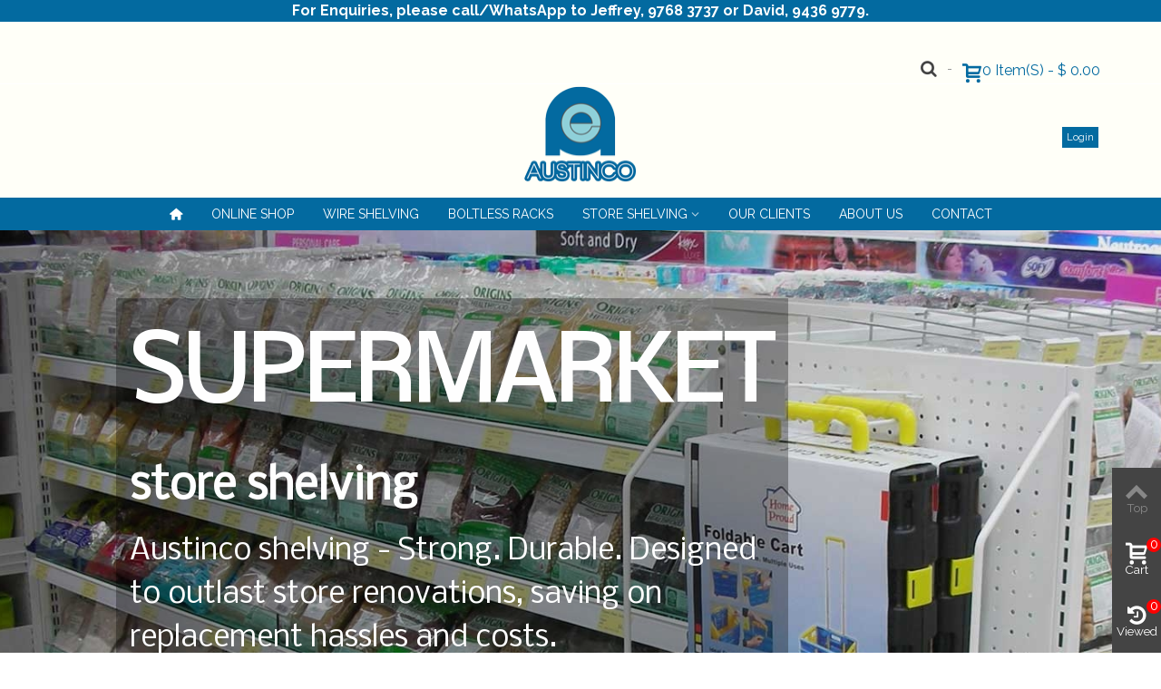

--- FILE ---
content_type: text/html; charset=utf-8
request_url: https://austinco.com.sg/
body_size: 11431
content:
<!DOCTYPE HTML> <!--[if lt IE 7]><html class="no-js lt-ie9 lt-ie8 lt-ie7" lang="en-us"><![endif]--> <!--[if IE 7]><html class="no-js lt-ie9 lt-ie8 ie7" lang="en-us"><![endif]--> <!--[if IE 8]><html class="no-js lt-ie9 ie8" lang="en-us"><![endif]--> <!--[if gt IE 8]><html class="no-js ie9" lang="en-us"><![endif]--><html lang="en-us"><head><meta charset="utf-8" /><title>Singapore Gondola Shelving Supplier, Supermarket Shelf Racks - Austinco Singapore</title><meta name="description" content="Austinco supplies gondola shelving to superstores locally. We also supply shelves racks accessories to pharmacies, convenient stores, retailers, F&amp;B outlets." /><meta name="robots" content="index,follow" /><meta name="viewport" content="width=device-width, minimum-scale=0.25, maximum-scale=1.6, initial-scale=1.0" /><meta name="apple-mobile-web-app-capable" content="yes" /><link rel="icon" type="image/vnd.microsoft.icon" href="/img/favicon.ico?1597723013" /><link rel="shortcut icon" type="image/x-icon" href="/img/favicon.ico?1597723013" /><link rel="apple-touch-icon" sizes="57x57" href="/modules/stthemeeditor/img/1/touch-icon-iphone-57.png" /><link rel="apple-touch-icon" sizes="72x72" href="/modules/stthemeeditor/img/1/touch-icon-iphone-72.png" /><link rel="apple-touch-icon" sizes="114x114" href="/modules/stthemeeditor/img/1/touch-icon-iphone-114.png" /><link rel="apple-touch-icon" sizes="144x144" href="/modules/stthemeeditor/img/1/touch-icon-iphone-144.png" /><link rel="stylesheet" href="/themes/austinco/css/global.css" type="text/css" media="all" /><link rel="stylesheet" href="/themes/austinco/css/autoload/highdpi.css" type="text/css" media="all" /><link rel="stylesheet" href="/themes/austinco/css/autoload/responsive-tables.css" type="text/css" media="all" /><link rel="stylesheet" href="/themes/austinco/css/autoload/uniform.default.css" type="text/css" media="all" /><link rel="stylesheet" href="/js/jquery/plugins/fancybox/jquery.fancybox.css" type="text/css" media="all" /><link rel="stylesheet" href="https://fonts.googleapis.com/css?family=Raleway:400" type="text/css" media="all" /><link rel="stylesheet" href="https://fonts.googleapis.com/css?family=Raleway:700" type="text/css" media="all" /><link rel="stylesheet" href="/themes/austinco/css/responsive.css" type="text/css" media="all" /><link rel="stylesheet" href="/themes/austinco/css/responsive-md.css" type="text/css" media="all" /><link rel="stylesheet" href="/themes/austinco/css/responsive-lg.css" type="text/css" media="all" /><link rel="stylesheet" href="/themes/austinco/css/responsive-lg-max.css" type="text/css" media="all" /><link rel="stylesheet" href="/modules/stthemeeditor/views/css/animate.min.css" type="text/css" media="all" /><link rel="stylesheet" href="/themes/austinco/css/product_list.css" type="text/css" media="all" /><link rel="stylesheet" href="/js/jquery/ui/themes/base/jquery.ui.core.css" type="text/css" media="all" /><link rel="stylesheet" href="/js/jquery/ui/themes/base/jquery.ui.slider.css" type="text/css" media="all" /><link rel="stylesheet" href="/js/jquery/ui/themes/base/jquery.ui.theme.css" type="text/css" media="all" /><link rel="stylesheet" href="/themes/austinco/css/modules/blockcategories/blockcategories.css" type="text/css" media="all" /><link rel="stylesheet" href="/modules/paypal/views/css/paypal.css" type="text/css" media="all" /><link rel="stylesheet" href="/themes/austinco/css/modules/stmegamenu/views/css/stmegamenu.css" type="text/css" media="all" /><link rel="stylesheet" href="/themes/austinco/css/modules/blocksearch_mod/views/css/blocksearch.css" type="text/css" media="all" /><link rel="stylesheet" href="/js/jquery/plugins/autocomplete/jquery.autocomplete.css" type="text/css" media="all" /><link rel="stylesheet" href="/themes/austinco/css/modules/stiosslider/views/css/stiosslider.css" type="text/css" media="all" /><link rel="stylesheet" href="/modules/stiosslider/views/css/custom.css" type="text/css" media="all" /><link rel="stylesheet" href="https://fonts.googleapis.com/css?family=Nobile:regular" type="text/css" media="all" /><link rel="stylesheet" href="https://fonts.googleapis.com/css?family=Raleway:500" type="text/css" media="all" /><link rel="stylesheet" href="https://fonts.googleapis.com/css?family=Raleway:regular" type="text/css" media="all" /><link rel="stylesheet" href="/themes/austinco/css/modules/blockcart_mod/blockcart.css" type="text/css" media="all" /><link rel="stylesheet" href="/modules/sthoverimage/views/css/style.css" type="text/css" media="all" /><link rel="stylesheet" href="/modules/slidecaptcha/views/css/QapTcha.jquery16.css" type="text/css" media="all" /><link rel="stylesheet" href="/modules/recaptchapro/views/css/front.css" type="text/css" media="all" /><link href="https://austinco.com.sg/modules/stthemeeditor/views/css/customer-s1.css" rel="stylesheet" type="text/css" media="all" /> <style type="text/css">#easycontent_container_1 .style_content, #easycontent_container_1 .style_content a{color:#444444;} #easycontent_container_1 .icon_line:after, #easycontent_container_1 .icon_line:before{background-color:#444444;} #easycontent_container_1 .line{border-color:#444444;}#easycontent_3 .style_content, #easycontent_3 .style_content a{color:#444444;} #easycontent_3 .icon_line:after, #easycontent_3 .icon_line:before{background-color:#444444;} #easycontent_3 .line{border-color:#444444;}#easycontent_4 .style_content, #easycontent_4 .style_content a{color:#444444;} #easycontent_4 .icon_line:after, #easycontent_4 .icon_line:before{background-color:#444444;} #easycontent_4 .line{border-color:#444444;}#easycontent_5 .style_content, #easycontent_5 .style_content a{color:#036aa0;} #easycontent_5 .icon_line:after, #easycontent_5 .icon_line:before{background-color:#036aa0;} #easycontent_5 .line{border-color:#036aa0;}#easycontent_8 .style_content, #easycontent_8 .style_content a{color:#036aa0;} #easycontent_8 .icon_line:after, #easycontent_8 .icon_line:before{background-color:#036aa0;} #easycontent_8 .line{border-color:#036aa0;}#easycontent_9 .style_content, #easycontent_9 .style_content a{color:#036aa0;} #easycontent_9 .icon_line:after, #easycontent_9 .icon_line:before{background-color:#036aa0;} #easycontent_9 .line{border-color:#036aa0;}#easycontent_11 {background-color:#036aa0;}#easycontent_11 .style_content, #easycontent_11 .style_content a{color:#ffffff;} #easycontent_11 .icon_line:after, #easycontent_11 .icon_line:before{background-color:#ffffff;} #easycontent_11 .line{border-color:#ffffff;}#easycontent_12 .style_content, #easycontent_12 .style_content a{color:#036aa0;} #easycontent_12 .icon_line:after, #easycontent_12 .icon_line:before{background-color:#036aa0;} #easycontent_12 .line{border-color:#036aa0;}</style><style type="text/css">.new-products_block_center_container .products_slider .owl-theme.owl-navigation-tr .owl-controls .owl-buttons div.disabled,.new-products_block_center_container .products_slider .owl-theme.owl-navigation-tr .owl-controls .owl-buttons div.disabled:hover{background-color:transplanted;}</style><style type="text/css">.featured_products_sldier_block_center_container .products_slider .owl-theme.owl-navigation-tr .owl-controls .owl-buttons div.disabled,.featured_products_sldier_block_center_container .products_slider .owl-theme.owl-navigation-tr .owl-controls .owl-buttons div.disabled:hover{background-color:transplanted;}</style><style type="text/css">.parallax_text_con_1 .style_content, .parallax_text_con_1 .style_content a{color:#ffffff;} .parallax_text_con_1 .icon_line:after, .parallax_text_con_1 .icon_line:before{background-color:#ffffff;} .parallax_text_con_1 .line, .parallax_text_con_1 .btn{border-color:#ffffff;}.parallax_text_con_2 .style_content, .parallax_text_con_2 .style_content a{color:#ffffff;} .parallax_text_con_2 .icon_line:after, .parallax_text_con_2 .icon_line:before{background-color:#ffffff;} .parallax_text_con_2 .line, .parallax_text_con_2 .btn{border-color:#ffffff;}#parallax_box_1{background-color:#036aa0;}#parallax_box_1 .parallax_heading{color:#ffffff;}#owl-parallax-1.owl-theme .owl-controls .owl-page.active span{background-color:#ffffff;}#parallax_box_1{padding-top:60px;}#parallax_box_1{padding-bottom:60px;}</style><style type="text/css">.st_owl_carousel_block_1 .style_content, .st_owl_carousel_block_1 .style_content a{color:#ffffff;} .st_owl_carousel_block_1 .icon_line:after, .st_owl_carousel_block_1 .icon_line:before{background-color:#ffffff;} .st_owl_carousel_block_1 .line, .st_owl_carousel_block_1 .btn{border-color:#ffffff;}.st_owl_carousel_block_2 .style_content, .st_owl_carousel_block_2 .style_content a{color:#ffffff;} .st_owl_carousel_block_2 .icon_line:after, .st_owl_carousel_block_2 .icon_line:before{background-color:#ffffff;} .st_owl_carousel_block_2 .line, .st_owl_carousel_block_2 .btn{border-color:#ffffff;}</style><style type="text/css">.featured_categories_slider_container .products_slider .owl-theme.owl-navigation-tr .owl-controls .owl-buttons div.disabled,.featured_categories_slider_container .products_slider .owl-theme.owl-navigation-tr .owl-controls .owl-buttons div.disabled:hover{background-color:transplanted;}</style><style type="text/css">.brands_slider_container .products_slider .owl-theme.owl-navigation-tr .owl-controls .owl-buttons div.disabled,.brands_slider_container .products_slider .owl-theme.owl-navigation-tr .owl-controls .owl-buttons div.disabled:hover{background-color:transplanted;}</style><meta property="og:site_name" content="Austinco Singapore" /><meta property="og:url" content="http://austinco.com.sg/" /><meta property="og:type" content="website" /><meta property="og:title" content="Singapore Gondola Shelving Supplier, Supermarket Shelf Racks - Austinco Singapore" /><meta property="og:description" content="Austinco supplies gondola shelving to superstores locally. We also supply shelves racks accessories to pharmacies, convenient stores, retailers, F&amp;B outlets." /><meta property="og:image" content="https://austinco.com.sg/img/austinco-logo-1485938378.jpg" /><style type="text/css">#st_news_letter_1 .st_news_letter_form_inner{width:258px;}#st_news_letter_1 .st_news_letter_input{height:35px;}#st_news_letter_1 .st_news_letter_submit{height:35px;line-height:31px;}</style>     </head><body id="index" class="index hide-left-column hide-right-column lang_en slide_lr_column "> <!--[if lt IE 9]><p class="alert alert-warning">Please upgrade to Internet Explorer version 9 or download Firefox, Opera, Safari or Chrome.</p> <![endif]--><div id="st-container" class="st-container st-effect-0"><div class="st-pusher"><div class="st-content"><div class="st-content-inner"><div id="body_wrapper"><div class="header-container "> <header id="header"><div class="banner"> <aside id="easycontent_11" class="easycontent_11 block easycontent section"><div class="style_content text-center block_content"><p class="top-most-text"><strong>For Enquiries, please call/WhatsApp to Jeffrey, 9768 3737 or David, 9436 9779.<br /></strong></p></div> </aside></div><div id="top_bar" class="nav horizontal-s" ><div class="wide_container"><div class="container"><div class="row"> <nav id="nav_left" class="clearfix"></nav> <nav id="nav_right" class="clearfix"><div class="shopping_cart shopping_cart_mod top_bar_item shopping_cart_style_3 "> <a href="https://austinco.com.sg/order" id="shopping_cart" title="View my shopping cart" rel="nofollow" class="header_item"><div class="ajax_cart_bag "> <span class="ajax_cart_quantity amount_circle ">0</span> <span class="ajax_cart_bg_handle"></span> <i class="icon-glyph icon_btn"></i></div> <span class="cart_text">Shopping cart</span> <span class="ajax_cart_quantity">0</span> <span class="ajax_cart_product_txt">item(s)</span> <span class="ajax_cart_split">-</span> <span class="ajax_cart_total"> $ 0.00 </span> </a><div id="cart_block" class="cart_block exclusive"><div class="block_content"><div class="cart_block_list"><p class="cart_block_no_products alert alert-warning"> No products</p><div class="cart-prices unvisible"><div class="cart-prices-line first-line"> <span class="price cart_block_shipping_cost ajax_cart_shipping_cost unvisible"> To be determined </span> <span class="unvisible"> Shipping </span></div><div class="cart-prices-line last-line"> <span class="price cart_block_total ajax_block_cart_total">$ 0.00</span> <span>Total</span></div><p> Prices are tax excluded</p></div><p class="cart-buttons unvisible "> <a id="button_order_cart" class="btn btn-default" href="https://austinco.com.sg/order" title="Check out" rel="nofollow">Check out</a></p></div></div></div></div><div id="search_block_nav" class="top_bar_item dropdown_wrap"><div class="dropdown_tri header_item"> <i class="icon-search-1 icon-small"></i></div><div class="dropdown_list"><div id="search_block_top" class="top_bar_item clearfix"><form id="searchbox" method="get" action="https://austinco.com.sg/search" > <input type="hidden" name="controller" value="search" /> <input type="hidden" name="orderby" value="position" /> <input type="hidden" name="orderway" value="desc" /> <input class="search_query form-control" type="text" id="search_query_top" name="search_query" placeholder="Search here" value="" /> <button type="submit" name="submit_search" class="button-search"> <i class="icon-search-1 icon-large"></i> </button><div class="hidden more_prod_string">More products »</div></form>  </div></div></div></nav></div></div></div></div> <section id="mobile_bar" class="animated fast"><div class="container"><div id="mobile_bar_container" class=" mobile_bar_center_layout"><div id="mobile_bar_left"><div id="mobile_bar_left_inner"><a id="mobile_bar_menu_tri" class="mobile_bar_tri " href="javascript:;" rel="nofollow"> <i class="icon-menu icon_btn icon-1x"></i> <span class="mobile_bar_tri_text">Menu</span> </a></div></div><div id="mobile_bar_center"> <a id="mobile_header_logo" href="https://austinco.com.sg/" title="Austinco Singapore"> <img class="logo replace-2x" src="https://austinco.com.sg/img/austinco-logo-1485938378.jpg" alt="Austinco Singapore" width="125" height="111"/> </a></div><div id="mobile_bar_right"><div id="mobile_bar_right_inner"><a id="mobile_bar_cart_tri" href="javascript:;" rel="nofollow" title="Cart" class=" shopping_cart_style_2 "><div class="ajax_cart_bag"> <span class="ajax_cart_quantity amount_circle ">0</span> <span class="ajax_cart_bg_handle"></span> <i class="icon-glyph icon_btn"></i></div> <span class="mobile_bar_tri_text">Cart</span> </a></div></div></div></div> </section><div id="header_primary" class="animated fast"><div class="wide_container"><div class="container"><div id="header_primary_row" class="row"><div id="header_left" class="col-sm-12 col-md-4 clearfix"></div><div id="header_center" class="col-sm-12 col-md-4"> <a id="logo_center" href="https://austinco.com.sg/" title="Austinco Singapore"> <img class="logo replace-2x" src="https://austinco.com.sg/img/austinco-logo-1485938378.jpg" alt="Austinco Singapore" width="125" height="111"/> </a></div><div id="header_right" class="col-sm-12 col-md-4"><div id="header_top" class="row"><div id="header_top_right" class="col-sm-12 col-md-12 clearfix"> <a class="login top_bar_item" href="https://austinco.com.sg/my-account" rel="nofollow" title="Log in to your customer account"> <span class="header_item">Login</span> </a></div></div></div></div></div></div></div> <section id="top_extra" class="main_menu_has_widgets_0"><div id="st_mega_menu_container" class="animated fast"><div class="container"><div class="container_inner clearfix"> <nav id="st_mega_menu_wrap" role="navigation"><ul class="st_mega_menu clearfix mu_level_0"><li id="st_menu_1" class="ml_level_0 m_alignment_0"> <a id="st_ma_1" href="https://austinco.com.sg/" class="ma_level_0 ma_icon" title=""><i class="icon-home"></i></a></li><li id="st_menu_7" class="ml_level_0 m_alignment_1"> <a id="st_ma_7" href="https://austinco.com.sg/5-racks-shelving" class="ma_level_0" title="Racks &amp; Shelving">Online Shop</a></li><li id="st_menu_14" class="ml_level_0 m_alignment_0"> <a id="st_ma_14" href="https://austinco.com.sg/3-wire-shelving" class="ma_level_0" title="Wire Shelving">Wire Shelving</a></li><li id="st_menu_15" class="ml_level_0 m_alignment_0"> <a id="st_ma_15" href="https://austinco.com.sg/4-boltless-racks" class="ma_level_0" title="Boltless Racks">Boltless Racks</a></li><li id="st_menu_6" class="ml_level_0 m_alignment_1"> <a id="st_ma_6" href="https://austinco.com.sg/pages/6-supermarket-gondola-shelving" class="ma_level_0 is_parent" title="Supermarket Gondola Shelving, Shelf for Superstores">Store Shelving</a><div class="stmenu_sub style_wide col-md-6"><div class="row m_column_row"><div id="st_menu_column_2" class="col-md-9"><div id="st_menu_block_16"><ul class="mu_level_1"><li class="ml_level_1"> <a id="st_ma_16" href="https://austinco.com.sg/pages/6-supermarket-gondola-shelving" title="Supermarket Gondola Shelving, Shelf for Superstores" class="ma_level_1 ma_item ">Supermarket shelving<span class="cate_label">Heavy Duty</span></a></li></ul></div><div id="st_menu_block_17"><ul class="mu_level_1"><li class="ml_level_1"> <a id="st_ma_17" href="https://austinco.com.sg/pages/7-convenience-store-shelving" title="Convenience Store Shelving, Display Shelves for Small Shop" class="ma_level_1 ma_item ">Convenience Store shelving<span class="cate_label">READY STOCK</span></a></li></ul></div><div id="st_menu_block_18"><ul class="mu_level_1"><li class="ml_level_1"> <a id="st_ma_18" href="https://austinco.com.sg/pages/8-pharmacy-store-shelving" title="Pharmacy Store Shelving, Pharmaceuticals Display Shelf" class="ma_level_1 ma_item ">Pharmacy Store shelving</a></li></ul></div><div id="st_menu_block_25"><ul class="mu_level_1"><li class="ml_level_1"> <a id="st_ma_25" href="https://austinco.com.sg/pages/16-wire-shelving-black-chrome-green" title="Wire Shelving - Black Epoxy / Chrome Storage Racks" class="ma_level_1 ma_item ">Wire Shelving</a></li></ul></div><div id="st_menu_block_21"><ul class="mu_level_1"><li class="ml_level_1"> <a id="st_ma_21" href="https://austinco.com.sg/pages/14-illuminated-shelving-gondola-lighting-led-lights" title="Illuminated Shelving - Gondola Lighting, Recessed LED Shelving Lights" class="ma_level_1 ma_item ">Illuminated Shelves</a></li></ul></div><div id="st_menu_block_28"><ul class="mu_level_1"><li class="ml_level_1"> <a id="st_ma_28" href="https://austinco.com.sg/pages/19-wood-grain-metal-store-shelving" title="Wood Grain Metal Store Shelving - Timber Texture Shelf" class="ma_level_1 ma_item ">Wood Grain Metal Shelving</a></li></ul></div><div id="st_menu_block_20"><ul class="mu_level_1"><li class="ml_level_1"> <a id="st_ma_20" href="https://austinco.com.sg/pages/13-display-standees-impulse-shelf" title="Display Standees, Impulse Shelf, Standalone Shelving for Retail Store " class="ma_level_1 ma_item ">Impulse Standee</a></li></ul></div><div id="st_menu_block_24"><ul class="mu_level_1"><li class="ml_level_1"> <a id="st_ma_24" href="https://austinco.com.sg/pages/15-plastic-impulse-display-strips-hanging-hooks" title="Plastic Impulse Display Strips - Impulse Hanging Hooks for Retail Shelves" class="ma_level_1 ma_item ">Impulse Strips</a></li></ul></div><div id="st_menu_block_26"><ul class="mu_level_1"><li class="ml_level_1"> <a id="st_ma_26" href="https://austinco.com.sg/pages/17-cold-storage-shelving" title="Anti Bacteria Wire Shelving - Cold Room, Chiller, Freezer" class="ma_level_1 ma_item ">Cold Room Shelving</a></li></ul></div><div id="st_menu_block_22"><ul class="mu_level_1"><li class="ml_level_1"> <a id="st_ma_22" href="https://austinco.com.sg/pages/12-custom-shelving" title="Customised Store Shelving - Custom Made Shop Shelving" class="ma_level_1 ma_item ">Custom Shelving</a></li></ul></div><div id="st_menu_block_27"><ul class="mu_level_1"><li class="ml_level_1"> <a id="st_ma_27" href="https://austinco.com.sg/pages/18-store-checkout-counters" title="Store Checkout Counters - Payment &amp; Cashier Counter" class="ma_level_1 ma_item ">Checkout Counters</a></li></ul></div></div></div></div></li><li id="st_menu_8" class="ml_level_0 m_alignment_0"> <a id="st_ma_8" href="https://austinco.com.sg/pages/10-our-clients" class="ma_level_0" title="Clients - Austinco Shelving, Major Shelving Supplier in Singapore">Our Clients</a></li><li id="st_menu_10" class="ml_level_0 m_alignment_0"> <a id="st_ma_10" href="https://austinco.com.sg/pages/4-about-us" class="ma_level_0" title="About Us - Singapore Shelving Supplier">About Us</a></li><li id="st_menu_9" class="ml_level_0 m_alignment_0"> <a id="st_ma_9" href="https://austinco.com.sg/contact-us" class="ma_level_0" title="Contact us">Contact</a></li></ul> </nav></div></div></div> </section> </header></div><div id="iosSlider_1" class="iosSlider fullwidth_default block "><div class="slider clearfix"><div id="iosSliderBanner_2" style="height:750px;" class="iosSliderBanner_2 iosSlideritem"><div class="iosSliderBanner_image" style="background-image:url('https://austinco.com.sg/upload/stiosslider/99436204a40737e8e94bc9ab56383ad0.jpg');"></div><div class=" container_flex "><div class="iosSlider_text animated iosSlider_left_top text-left " style="width:50%;" data-animate="flipInY"><div class="iosSlider_text_con style_content clearfix"><div class="captionboxed"><h2 class="banner-h2" style="font-family:Nobile;">SUPERMARKET</h2><h4 class="banner-h4" style="font-family:Nobile;">store shelving</h4><h5 class="banner-h5 desktop" style="font-family:Nobile;">Austinco shelving - Strong. Durable. Designed to outlast store renovations, saving on replacement hassles and costs.</h5></div></div> <a href="http://austinco.com.sg/pages/6-supermarket-store-shelving" target="_self" title="Go to Catalogue" class="btn btn-medium iosslider_btn">Go to Catalogue</a></div></div></div><div id="iosSliderBanner_3" style="height:750px;" class="iosSliderBanner_3 iosSlideritem"><div class="iosSliderBanner_image" style="background-image:url('https://austinco.com.sg/upload/stiosslider/d3a859157024230472f9a023dd12faa1.jpg');"></div><div class=" container_flex "><div class="iosSlider_text animated iosSlider_left_top text-left " style="width:80%;" data-animate="rollIn"><div class="iosSlider_text_con style_content clearfix"><div class="captionboxed"><h2 class="banner-h2" style="font-family:Nobile;">WINE RACKS</h2><h4 class="banner-h4" style="font-family:Nobile;">for retail stores</h4></div></div> <a href="http://austinco.com.sg/pages/6-supermarket-store-shelving" target="_self" title="View Catalogue" class="btn btn-medium iosslider_btn">View Catalogue</a></div></div></div><div id="iosSliderBanner_5" style="height:750px;" class="iosSliderBanner_5 iosSlideritem"><div class="iosSliderBanner_image" style="background-image:url('https://austinco.com.sg/upload/stiosslider/62a7e6a8c9cc84650420b6736e1dd1e0.jpg');"></div><div class=" container_flex "><div class="iosSlider_text animated iosSlider_left_top text-left " style="width:60%;" data-animate="slideInDown"><div class="iosSlider_text_con style_content clearfix"><div class="captionboxed"><h2 class="banner-h2" style="font-family:Nobile;">CONVENIENCE</h2><h4 class="banner-h4" style="font-family:Nobile;">store shelving</h4></div></div> <a href="http://austinco.com.sg/pages/7-convenience-store-shelving" target="_self" title="View Catalogue" class="btn btn-medium iosslider_btn">View Catalogue</a></div></div></div><div id="iosSliderBanner_4" style="height:750px;" class="iosSliderBanner_4 iosSlideritem"><div class="iosSliderBanner_image" style="background-image:url('https://austinco.com.sg/upload/stiosslider/a11f31fd188281ab0d8c828870f5449a.jpg');"></div><div class=" container_flex "><div class="iosSlider_text animated iosSlider_left_top text-left " style="width:60%;" data-animate="slideInLeft"><div class="iosSlider_text_con style_content clearfix"><div class="captionboxed"><h2 class="banner-h2" style="font-family:Nobile;">PHARMACY</h2><h4 class="banner-h4" style="font-family:Nobile;">store shelving</h4></div></div> <a href="http://austinco.com.sg/pages/8-pharmaceutical-store-shelving" target="_self" title="Go to Catalogue" class="btn btn-medium iosslider_btn">Go to Catalogue</a></div></div></div><div id="iosSliderBanner_1" style="height:750px;" class="iosSliderBanner_1 iosSlideritem"><div class="iosSliderBanner_image" style="background-image:url('https://austinco.com.sg/upload/stiosslider/bd61952039c594795095d5c72c674d7d.jpg');"></div><div class=" container_flex "><div class="iosSlider_text animated iosSlider_left_top text-left " style="width:50%;" data-animate="fadeInDown"><div class="iosSlider_text_con style_content clearfix"><h4 class="closer banner-h4" style="font-family:Nobile;">NEW MODELS</h4><h2 class="closer banner-h2" style="font-family:Nobile;">SHELVING &amp; TROLLEYS</h2></div> <a href="http://austinco.com.sg/pages/6-supermarket-store-shelving" target="_self" title="View Catalogue" class="btn btn-medium iosslider_btn">View Catalogue</a></div></div></div></div><div id="iosSliderPrev_1" class="iosSlider_prev hidden-xs showonhover "><i class="icon-left-open-3"></i></div><div id="iosSliderNext_1" class="iosSlider_next hidden-xs showonhover "><i class="icon-right-open-3"></i></div><div id="iosSlider_selectors_1" class="iosSlider_selectors iosSlider_selectors_round "> <a class="selectoritem first selected" href="javascript:;"><span></span></a><a class="selectoritem" href="javascript:;"><span></span></a><a class="selectoritem" href="javascript:;"><span></span></a><a class="selectoritem" href="javascript:;"><span></span></a><a class="selectoritem" href="javascript:;"><span></span></a></div><div class="css3loader css3loader-3"></div></div>  <div id="easycontent_container_1" class="easycontent_container full_container block"><div class="container"><div class="row"><div class="col-xs-12"> <aside id="easycontent_1" class="easycontent_1 easycontent section"><div class="style_content text-center block_content"><h1 style="font-family: 'Raleway'; font-weight: 500; font-size: 2em;">Austinco Shelving in Major Stores</h1><div class="icon_line_gray">I I I I I</div><p><img src="https://austinco.com.sg/img/cms/brand_short_ntuc_finest.jpg" alt="Austinco shelving in FairPrice finest outlets" width="320" height="80" /><img src="https://austinco.com.sg/img/cms/brand_short_ntuc_fp.jpg" alt="Austinco shelving in NTUC FairPrice outlets" width="320" height="80" /><img src="https://austinco.com.sg/img/cms/brand_short_ntuc_xpress.jpg" alt="Austinco shelving in FairPricexpress stores" width="320" height="80" /><img src="https://austinco.com.sg/img/cms/brand_short_ntuc_unity.jpg" alt="Austinco shelving in Unity pharmacy stores" width="320" height="80" /><img src="https://austinco.com.sg/img/cms/brand_short_vistakids.jpg" alt="Austinco shelving in VistaKids" width="320" height="80" /><img src="https://austinco.com.sg/img/cms/brand_tall_starbucks.jpg" alt="Austinco shelving in Starbucks Coffee stores" width="320" height="240" /><img src="https://austinco.com.sg/img/cms/brand_tall_cheers.jpg" alt="Austinco shelving in Cheers convenience stores" width="320" height="240" /><img src="https://austinco.com.sg/img/cms/brand_tall_spc_new.jpg" alt="Austinco shelving in SPC petrol stores" width="320" height="240" /><img src="https://austinco.com.sg/img/cms/brand_tall_mediacorp.jpg" alt="Austinco supplies shelving to MediaCorp" width="320" height="240" /><img src="https://austinco.com.sg/img/cms/brand_tall_mrdiy.jpg" alt="Austinco shelving in Mr DIY stores" width="320" height="240" /><img src="https://austinco.com.sg/img/cms/brand_tall_warehouseclub.jpg" alt="Austinco gondola shelving in Warehouse Club" width="320" height="240" /><img src="https://austinco.com.sg/img/cms/brand_tall_mustafa.jpg" alt="Austinco shelving in Mustafa retail store" width="320" height="240" /></p></div> </aside></div></div></div></div><div id="parallax_box_1" class="owl_carousel_wrap parallax_box full_container block " ><div class="container"><h3 class="parallax_heading">TESTIMONIALS</h3><div id="owl-parallax-1" class=" owl-carousel owl-theme owl-navigation-lr "><div id="parallax_text_con_1" class="container parallax_text_con parallax_text_con_1"><div class="style_content text-center center_width_70 "><p class="testimonial_starts mar_b2"></p><p class="fs_lg mar_b2 testimonial_quote">Austinco is a reliable shelving company that we use for several new store setup. They always complete their job on time. Their team knows our requirements and work closely with our designers, contractors, eletricians.. for a smooth setup.</p><div class="testimonail_author">Superstore Manager</div></div></div><div id="parallax_text_con_2" class="container parallax_text_con parallax_text_con_2"><div class="style_content text-center center_width_70 "><p class="testimonial_starts mar_b2"></p><p class="fs_lg mar_b2 testimonial_quote">I appreciate Austinco for helping us configure our shelving to maximise our limited store space. Thank you Austinco!</p><div class="testimonail_author">Steven Tan - convenient store owner</div></div></div></div></div></div>  <div id="banner_container_1" class="banner_container full_container block"><div class="container"><div id="st_banner_1" class="st_banner_row st_banner_0 hover_effect_4 "><div class="row"><div id="banner_box_2" class="col-sm-6 banner_col " data-height="100" ><div class="row"><div id="banner_box_10" class="col-sm-12 banner_col banner_b " data-height="50" > <a id="st_banner_block_11" href="http://austinco.com.sg/pages/6-supermarket-store-shelving" class="st_banner_block_11 st_banner_block" target="_self" title="supermarket store shelving" style="height:340px;"><div class="st_banner_image" style="background-image:url(https://austinco.com.sg/upload/stbanner/707570307e23049d3f23c463552ea94b.jpg);"></div><div class="banner_text text_table_wrap "><div class="text_table"><div class="text_td style_content text-left banner_text_center clearfix"><div class="overlay"><h1 class="responsive-title">Supermarket</h1> <span class="responsive-subtitle">shelving</span></div></div></div></div> </a></div><div id="banner_box_13" class="col-sm-12 banner_col " data-height="50" > <a id="st_banner_block_12" href="http://austinco.com.sg/pages/8-pharmaceutical-store-shelving" class="st_banner_block_12 st_banner_block" target="_self" title="Pharmacy store shelving" style="height:340px;"><div class="st_banner_image" style="background-image:url(https://austinco.com.sg/upload/stbanner/7b203846bd9c4a33e3186f952b5a0db9.jpg);"></div><div class="banner_text text_table_wrap "><div class="text_table"><div class="text_td style_content text-left banner_text_center clearfix"><div class="overlay"><h1 class="responsive-title">Pharmacy Store</h1> <span class="responsive-subtitle">shelving</span></div></div></div></div> </a></div></div></div><div id="banner_box_3" class="col-sm-6 banner_col " data-height="100" ><div class="row"><div id="banner_box_14" class="col-sm-12 banner_col banner_b " data-height="50" > <a id="st_banner_block_13" href="http://austinco.com.sg/pages/7-convenience-store-shelving" class="st_banner_block_13 st_banner_block" target="_self" title="" style="height:340px;"><div class="st_banner_image" style="background-image:url(https://austinco.com.sg/upload/stbanner/c078363c6ef9ac84a8813dd02c74d066.jpg);"></div><div class="banner_text text_table_wrap "><div class="text_table"><div class="text_td style_content text-left banner_text_center clearfix"><div class="overlay"><h1 class="responsive-title">Convenience store</h1> <span class="responsive-subtitle">shelving</span></div></div></div></div> </a></div><div id="banner_box_15" class="col-sm-12 banner_col " data-height="50" > <a id="st_banner_block_14" href="http://austinco.com.sg/5-racks" class="st_banner_block_14 st_banner_block" target="_self" title="" style="height:340px;"><div class="st_banner_image" style="background-image:url(https://austinco.com.sg/upload/stbanner/3837a60ca742427c15d0fd253c18860f.jpg);"></div><div class="banner_text text_table_wrap "><div class="text_table"><div class="text_td style_content text-left banner_text_center clearfix"><div class="overlay"><h1 class="responsive-title">Racks</h1> <span class="responsive-subtitle">&amp; Accessories</span></div></div></div></div> </a></div></div></div></div></div></div></div><div class="columns-container"><div id="columns" class="container"><div class="row"><div id="center_column" class="center_column col-xs-12 col-sm-12"></div></div></div></div> <footer id="footer" class="footer-container"> <section id="footer-secondary"><div class="wide_container"><div class="container"><div class="row"> <section id="st_news_letter_1" class="st_news_letter_1 block col-sm-12 col-md-6"><div class="title_block"><div class="title_block_name">Newsletter</div><a href="javascript:;" class="opener dlm">&nbsp;</a></div><div class="footer_block_content "><div class="st_news_letter_box"><div class="st_news_letter_content style_content"><p>Subscribe to our newsletter today and get notified about new and interesting shelving products.</p></div><div class="alert alert-danger hidden"></div><div class="alert alert-success hidden"></div><form action="https://austinco.com.sg//modules/stnewsletter/stnewsletter-ajax.php" method="post" class="st_news_letter_form"><div class="form-group st_news_letter_form_inner" > <input class="inputNew form-control st_news_letter_input" type="text" name="email" size="18" value="" placeholder="Your e-mail" /> <button type="submit" name="submitStNewsletter" class="btn btn-medium st_news_letter_submit"> Go! </button> <input type="hidden" name="action" value="0" /></div></form></div></div> </section>  </div></div></div> </section> <section id="footer-tertiary"><div class="wide_container"><div class="container"><div class="row"> <section id="multilink_3" class="stlinkgroups_links_footer col-sm-12 col-md-2-4 block "><div class="title_block"><div class="title_block_name"> Online Shop</div> <a href="javascript:;" class="opener dlm">&nbsp;</a></div><ul class="footer_block_content bullet custom_links_list"><li> <a href="https://austinco.com.sg/4-boltless-racks" title="Boltless Racks" rel="nofollow" > Boltless Racks </a></li><li> <a href="https://austinco.com.sg/3-wire-shelving" title="Wire Shelving" > Wire Shelving </a></li><li> <a href="https://austinco.com.sg/pages/3-terms-and-conditions" title="Terms and conditions" rel="nofollow" > Terms &amp; Cond </a></li></ul> </section> <section id="multilink_4" class="stlinkgroups_links_footer col-sm-12 col-md-2-4 block "><div class="title_block"><div class="title_block_name"> My Account</div> <a href="javascript:;" class="opener dlm">&nbsp;</a></div><ul class="footer_block_content bullet custom_links_list"><li> <a href="https://austinco.com.sg/my-account" title="Manage my customer account" > My account </a></li><li> <a href="https://austinco.com.sg/order-history" title="My orders" > My orders </a></li><li> <a href="https://austinco.com.sg/addresses" title="My addresses" > My addresses </a></li></ul> </section> <section id="multilink_2" class="stlinkgroups_links_footer col-sm-12 col-md-2-4 block "><div class="title_block"><div class="title_block_name"> Contact</div> <a href="javascript:;" class="opener dlm">&nbsp;</a></div><ul class="footer_block_content bullet custom_links_list"><li> <a href="https://austinco.com.sg/contact-us" title="Contact us" > Write to us </a></li><li> <a href="https://austinco.com.sg/pages/4-about-us" title="About Us - Singapore Shelving Supplier" > About us </a></li></ul> </section><section id="easycontent_4" class=" easycontent col-sm-12 col-md-4 block"><div class="title_block"><div class="title_block_name"> Office Address</div> <a href="javascript:;" class="opener dlm">&nbsp;</a></div><div class="style_content footer_block_content "><p><b>Austinco Enterprise (S) Pte Ltd</b><br /> Blk 20, Ang Mo Kio Industrial Park 2A, #05-30, AMK Techlink, Singapore 567761<br /> Tel: +65 9768 3737 / 9436 9779<br /> Fax: +65 6280 7343</p></div> </section></div></div></div> </section><div id="footer-bottom"><div class="wide_container"><div class="container"><div class="row"><div class="col-xs-12 col-sm-12 clearfix"> <aside id="footer_bottom_left">© Austinco Enterprise (S) Pte Ltd. All Rights Reserved. </aside> <aside id="footer_bottom_right"> <img src="/modules/stthemeeditor/img/payment-options.png" alt="Payment methods" /> </aside></div></div></div></div></div> </footer></div><div id="st-content-inner-after" data-version="1-6-1-4-1-2-8"></div></div></div><div id="st-pusher-after"></div></div> <nav class="st-menu" id="side_products_cart"><div class="divscroll"><div class="wrapperscroll"><div class="st-menu-header"><h3 class="st-menu-title">Shopping cart</h3> <a href="javascript:;" class="close_right_side" title="Close"><i class="icon-angle-double-right icon-0x"></i></a></div><div id="side_cart_block" class="cart_block exclusive"><div class="block_content"><div class="cart_block_list"><p class="cart_block_no_products alert alert-warning"> No products</p><div class="cart-prices unvisible"><div class="cart-prices-line first-line"> <span class="price cart_block_shipping_cost ajax_cart_shipping_cost unvisible"> To be determined </span> <span class="unvisible"> Shipping </span></div><div class="cart-prices-line last-line"> <span class="price cart_block_total ajax_block_cart_total">$ 0.00</span> <span>Total</span></div><p> Prices are tax excluded</p></div><div class="cart-buttons unvisible row"><div class="col-xs-6"> <span class="side_continue btn btn-default btn-bootstrap" title="Close"> Close </span></div><div class="col-xs-6"> <a class="btn btn-default btn-bootstrap" href="https://austinco.com.sg/order" title="Check out" rel="nofollow">Check out</a></div></div></div></div></div></div></div> </nav><div class="st-menu" id="side_viewed"><div class="divscroll"><div class="wrapperscroll"><div class="st-menu-header"><h3 class="st-menu-title">Recently Viewed</h3> <a href="javascript:;" class="close_right_side" title="Close"><i class="icon-angle-double-right icon-0x"></i></a></div><div id="viewed_box"><div id="viewed-products_block_side" class="block"><div class="viewed_products_no_products alert alert-warning"> No products</div></div></div></div></div></div><div class="st-menu st-menu-right" id="side_stmobilemenu"><div class="divscroll"><div class="wrapperscroll"><div class="st-menu-header"><h3 class="st-menu-title">Menu</h3> <a href="javascript:;" class="close_right_side" title="Close"><i class="icon-angle-double-left icon-0x"></i></a></div><div id="st_mobile_menu" class="stmobilemenu_box"><ul id="st_mobile_menu_ul" class="mo_mu_level_0"><li class="mo_ml_level_0 mo_ml_column"> <a id="st_mo_ma_1" href="https://austinco.com.sg/" class="mo_ma_level_0" title=""><i class="icon-home"></i></a></li><li class="mo_ml_level_0 mo_ml_column"> <a id="st_mo_ma_7" href="https://austinco.com.sg/5-racks-shelving" class="mo_ma_level_0" title="Racks &amp; Shelving">Online Shop</a></li><li class="mo_ml_level_0 mo_ml_column"> <a id="st_mo_ma_14" href="https://austinco.com.sg/3-wire-shelving" class="mo_ma_level_0" title="Wire Shelving">Wire Shelving</a></li><li class="mo_ml_level_0 mo_ml_column"> <a id="st_mo_ma_15" href="https://austinco.com.sg/4-boltless-racks" class="mo_ma_level_0" title="Boltless Racks">Boltless Racks</a></li><li class="mo_ml_level_0 mo_ml_column"> <a id="st_mo_ma_6" href="https://austinco.com.sg/pages/6-supermarket-gondola-shelving" class="mo_ma_level_0" title="Supermarket Gondola Shelving, Shelf for Superstores">Store Shelving</a> <span class="opener">&nbsp;</span><ul class="mo_mu_level_1 mo_sub_ul"><li class="mo_ml_level_1 mo_sub_li"> <a id="st_mo_ma_16" href="https://austinco.com.sg/pages/6-supermarket-gondola-shelving" title="Supermarket Gondola Shelving, Shelf for Superstores" class="mo_ma_level_1 mo_sub_a ">Supermarket shelving<span class="cate_label">Heavy Duty</span></a></li></ul><ul class="mo_mu_level_1 mo_sub_ul"><li class="mo_ml_level_1 mo_sub_li"> <a id="st_mo_ma_17" href="https://austinco.com.sg/pages/7-convenience-store-shelving" title="Convenience Store Shelving, Display Shelves for Small Shop" class="mo_ma_level_1 mo_sub_a ">Convenience Store shelving<span class="cate_label">READY STOCK</span></a></li></ul><ul class="mo_mu_level_1 mo_sub_ul"><li class="mo_ml_level_1 mo_sub_li"> <a id="st_mo_ma_18" href="https://austinco.com.sg/pages/8-pharmacy-store-shelving" title="Pharmacy Store Shelving, Pharmaceuticals Display Shelf" class="mo_ma_level_1 mo_sub_a ">Pharmacy Store shelving</a></li></ul><ul class="mo_mu_level_1 mo_sub_ul"><li class="mo_ml_level_1 mo_sub_li"> <a id="st_mo_ma_25" href="https://austinco.com.sg/pages/16-wire-shelving-black-chrome-green" title="Wire Shelving - Black Epoxy / Chrome Storage Racks" class="mo_ma_level_1 mo_sub_a ">Wire Shelving</a></li></ul><ul class="mo_mu_level_1 mo_sub_ul"><li class="mo_ml_level_1 mo_sub_li"> <a id="st_mo_ma_21" href="https://austinco.com.sg/pages/14-illuminated-shelving-gondola-lighting-led-lights" title="Illuminated Shelving - Gondola Lighting, Recessed LED Shelving Lights" class="mo_ma_level_1 mo_sub_a ">Illuminated Shelves</a></li></ul><ul class="mo_mu_level_1 mo_sub_ul"><li class="mo_ml_level_1 mo_sub_li"> <a id="st_mo_ma_28" href="https://austinco.com.sg/pages/19-wood-grain-metal-store-shelving" title="Wood Grain Metal Store Shelving - Timber Texture Shelf" class="mo_ma_level_1 mo_sub_a ">Wood Grain Metal Shelving</a></li></ul><ul class="mo_mu_level_1 mo_sub_ul"><li class="mo_ml_level_1 mo_sub_li"> <a id="st_mo_ma_20" href="https://austinco.com.sg/pages/13-display-standees-impulse-shelf" title="Display Standees, Impulse Shelf, Standalone Shelving for Retail Store " class="mo_ma_level_1 mo_sub_a ">Impulse Standee</a></li></ul><ul class="mo_mu_level_1 mo_sub_ul"><li class="mo_ml_level_1 mo_sub_li"> <a id="st_mo_ma_24" href="https://austinco.com.sg/pages/15-plastic-impulse-display-strips-hanging-hooks" title="Plastic Impulse Display Strips - Impulse Hanging Hooks for Retail Shelves" class="mo_ma_level_1 mo_sub_a ">Impulse Strips</a></li></ul><ul class="mo_mu_level_1 mo_sub_ul"><li class="mo_ml_level_1 mo_sub_li"> <a id="st_mo_ma_26" href="https://austinco.com.sg/pages/17-cold-storage-shelving" title="Anti Bacteria Wire Shelving - Cold Room, Chiller, Freezer" class="mo_ma_level_1 mo_sub_a ">Cold Room Shelving</a></li></ul><ul class="mo_mu_level_1 mo_sub_ul"><li class="mo_ml_level_1 mo_sub_li"> <a id="st_mo_ma_22" href="https://austinco.com.sg/pages/12-custom-shelving" title="Customised Store Shelving - Custom Made Shop Shelving" class="mo_ma_level_1 mo_sub_a ">Custom Shelving</a></li></ul><ul class="mo_mu_level_1 mo_sub_ul"><li class="mo_ml_level_1 mo_sub_li"> <a id="st_mo_ma_27" href="https://austinco.com.sg/pages/18-store-checkout-counters" title="Store Checkout Counters - Payment &amp; Cashier Counter" class="mo_ma_level_1 mo_sub_a ">Checkout Counters</a></li></ul></li><li class="mo_ml_level_0 mo_ml_column"> <a id="st_mo_ma_8" href="https://austinco.com.sg/pages/10-our-clients" class="mo_ma_level_0" title="Clients - Austinco Shelving, Major Shelving Supplier in Singapore">Our Clients</a></li><li class="mo_ml_level_0 mo_ml_column"> <a id="st_mo_ma_10" href="https://austinco.com.sg/pages/4-about-us" class="mo_ma_level_0" title="About Us - Singapore Shelving Supplier">About Us</a></li><li class="mo_ml_level_0 mo_ml_column"> <a id="st_mo_ma_9" href="https://austinco.com.sg/contact-us" class="mo_ma_level_0" title="Contact us">Contact</a></li></ul><div id="search_block_menu"><form id="searchbox_menu" method="get" action="https://austinco.com.sg/search" > <input type="hidden" name="controller" value="search" /> <input type="hidden" name="orderby" value="position" /> <input type="hidden" name="orderway" value="desc" /> <input class="search_query form-control" type="text" id="search_query_menu" name="search_query" placeholder="Search here" value="" /> <button type="submit" name="submit_search" class="button-search"> <i class="icon-search-1 icon-0x"></i> </button><div class="hidden more_prod_string">More products »</div></form></div> <ul id="userinfo_mod_mobile_menu" class="mo_mu_level_0 mobile_menu_ul"><li class="mo_ml_level_0 mo_ml_column"> <a href="https://austinco.com.sg/my-account" title="Log in to your customer account" rel="nofollow" class="mo_ma_level_0"> Login </a></li></ul></div></div></div></div><div id="rightbar" class="rightbar_2 rightbar_columns_0"><div id="to_top_wrap" class="rightbar_wrap"> <a href="#top_bar" id="to_top_btn" class="icon_wrap disabled" title="Back to top"><i class="icon-up-open-2 icon-0x"></i><span class="icon_text">Top</span></a></div><div id="rightbar_cart" class="rightbar_wrap"> <a id="rightbar-shopping_cart" href="https://austinco.com.sg/order" class="rightbar_tri icon_wrap" title="View my shopping cart"> <i class="icon-glyph icon_btn icon-0x"></i> <span class="icon_text">Cart</span> <span class="ajax_cart_quantity amount_circle simple_hidden ">0</span> </a></div><div id="rightbar_viewed" class="rightbar_wrap"> <a id="rightbar_viewed_btn" href="javascript:;" class="rightbar_tri icon_wrap" title="Recently Viewed"> <i class="icon-history icon-0x"></i> <span class="icon_text">Viewed</span> <span class="products_viewed_nbr amount_circle ">0</span> </a></div></div><div id="leftbar"></div></div>
<script type="text/javascript">var CUSTOMIZE_TEXTFIELD = 1;
var FancyboxI18nClose = 'Close';
var FancyboxI18nNext = 'Next';
var FancyboxI18nPrev = 'Previous';
var addtocart_animation = 4;
var ajax_allowed = true;
var ajaxsearch = true;
var baseDir = 'https://austinco.com.sg/';
var baseUri = 'https://austinco.com.sg/';
var blocksearch_hide_image = 0;
var blocksearch_type = 'top';
var cart_size_height = 51;
var cart_size_width = 45;
var check_bellow = 'Please check below:';
var click_on_header_cart = 0;
var comparator_max_item = 3;
var comparedProductsIds = [];
var contentOnly = false;
var currency = {"id":1,"name":"Dollar","iso_code":"SGD","iso_code_num":"702","sign":"$","blank":"1","conversion_rate":"1.000000","deleted":"0","format":"1","decimals":"1","active":"1","prefix":"$ ","suffix":"","id_shop_list":null,"force_id":false};
var currencyBlank = 1;
var currencyFormat = 1;
var currencyRate = 1;
var currencySign = '$';
var customizationIdMessage = 'Customization #';
var delete_txt = 'Delete';
var displayList = false;
var freeProductTranslation = 'Free!';
var freeShippingTranslation = '...';
var generated_date = 1768739199;
var hasDeliveryAddress = false;
var highDPI = false;
var hover_display_cp = 1;
var id_lang = 1;
var img_dir = 'https://austinco.com.sg/themes/austinco/img/';
var instantsearch = true;
var isGuest = 0;
var isLogged = 0;
var isMobile = false;
var max_item = 'You cannot add more than 3 product(s) to the product comparison';
var min_item = 'Please select at least one product';
var p_version = '1.6';
var page_name = 'index';
var priceDisplayMethod = 1;
var priceDisplayPrecision = 2;
var quickView = true;
var quickViewCaller = null;
var re_size = 'normal';
var re_theme = 'light';
var re_version = '1';
var removingLinkText = 'remove this product from my cart';
var roundMode = 2;
var search_url = 'https://austinco.com.sg/search';
var site_key = '6LcB3KYZAAAAAHe8yEwBsuQUqijz0A0XXYRhgVen';
var st_is_mobile_device = false;
var st_is_rtl = 0;
var st_responsive = 1;
var st_responsive_max = 1;
var st_retina = 0;
var st_sticky_mobile_header = 2;
var st_sticky_mobile_header_height = 0;
var st_submemus_animation = 0;
var static_token = 'ca2a0fbb2497171e287c070a6583c3e4';
var sticky_option = 1;
var there_is1 = 'There is 1 error';
var toBeDetermined = 'To be determined';
var token = '764077e4c4bc1844cbededb26c5afd14';
var usingSecureMode = true;
var validate_first = 'I am not a robot then click again on subscribe';
var whitelist_m = '';
var whitelisted = false;
var wrong_captcha = 'Wrong captcha.';</script> <script type="text/javascript" src="/js/jquery/jquery-1.11.0.min.js"></script> <script type="text/javascript" src="/js/jquery/jquery-migrate-1.2.1.min.js"></script> <script type="text/javascript" src="/js/jquery/plugins/jquery.easing.js"></script> <script type="text/javascript" src="/js/tools.js"></script> <script type="text/javascript" src="/themes/austinco/js/global.js"></script> <script type="text/javascript" src="/themes/austinco/js/autoload/10-bootstrap.min.js"></script> <script type="text/javascript" src="/themes/austinco/js/autoload/15-jquery.total-storage.min.js"></script> <script type="text/javascript" src="/themes/austinco/js/autoload/15-jquery.uniform-modified.js"></script> <script type="text/javascript" src="/js/jquery/plugins/fancybox/jquery.fancybox.js"></script> <script type="text/javascript" src="/themes/austinco/js/products-comparison.js"></script> <script type="text/javascript" src="/modules/stthemeeditor/views/js/owl.carousel.js"></script> <script type="text/javascript" src="/modules/stthemeeditor/views/js/easyzoom.js"></script> <script type="text/javascript" src="/modules/stthemeeditor/views/js/perfect-scrollbar.js"></script> <script type="text/javascript" src="/modules/stthemeeditor/views/js/jquery.parallax-1.1.3.js"></script> <script type="text/javascript" src="/js/jquery/plugins/jquery.hoverIntent.js"></script> <script type="text/javascript" src="/themes/austinco/js/tools/treeManagement.js"></script> <script type="text/javascript" src="/modules/stmegamenu/views/js/stmegamenu.js"></script> <script type="text/javascript" src="/js/jquery/plugins/autocomplete/jquery.autocomplete.js"></script> <script type="text/javascript" src="/modules/blocksearch_mod/views/js/blocksearch.js"></script> <script type="text/javascript" src="/modules/stiosslider/views/js/jquery.iosslider.min.js"></script> <script type="text/javascript" src="/modules/blockcart_mod/views/js/ajax-cart.js"></script> <script type="text/javascript" src="/js/jquery/plugins/jquery.scrollTo.js"></script> <script type="text/javascript" src="/modules/stproductlinknav/views/js/stproductlinknav.js"></script> <script type="text/javascript" src="/modules/steasytabs/views/js/steasytabs.js"></script> <script type="text/javascript" src="/modules/sthoverimage/views/js/sthoverimage.js"></script> <script type="text/javascript" src="/modules/blockviewed_mod/views/js/blockviewed.js"></script> <script type="text/javascript" src="/modules/stnewsletter/views/js/stnewsletter.js"></script> <script type="text/javascript" src="/js/jquery/plugins/jquery.cooki-plugin.js"></script> <script type="text/javascript" src="https://www.google.com/recaptcha/api.js?hl=en"></script> <script type="text/javascript" src="/modules/recaptchapro/views/js/front.js"></script> <script type="text/javascript" src="/themes/austinco/js/index.js"></script> <script type="text/javascript" src="https://www.googletagmanager.com/gtag/js?id=G-JS34B0RTPK"></script> <script type="text/javascript" src="https://www.googletagmanager.com/gtag/js?id=AW-861023627"></script> <script type="text/javascript">function updateFormDatas() { var nb = $('#quantity_wanted').val(); var id = $('#idCombination').val();$('#paypal_payment_form input[name=quantity]').val(nb); $('#paypal_payment_form input[name=id_p_attr]').val(id); } $(document).ready( function() {if($('#in_context_checkout_enabled').val() != 1) { $('#payment_paypal_express_checkout').click(function() { $('#paypal_payment_form').submit(); return false; }); }$('#paypal_payment_form').live('submit', function() { updateFormDatas(); });function displayExpressCheckoutShortcut() { var id_product = $('input[name="id_product"]').val(); var id_product_attribute = $('input[name="id_product_attribute"]').val(); $.ajax({ type: "GET", url: baseDir+'/modules/paypal/express_checkout/ajax.php', data: { get_qty: "1", id_product: id_product, id_product_attribute: id_product_attribute }, cache: false, success: function(result) { if (result == '1') { $('#container_express_checkout').slideDown(); } else { $('#container_express_checkout').slideUp(); } return true; } }); }$('select[name^="group_"]').change(function () { setTimeout(function(){displayExpressCheckoutShortcut()}, 500); });$('.color_pick').click(function () { setTimeout(function(){displayExpressCheckoutShortcut()}, 500); });if($('body#product').length > 0) setTimeout(function(){displayExpressCheckoutShortcut()}, 500);var modulePath = 'modules/paypal'; var subFolder = '/integral_evolution'; var baseDirPP = baseDir.replace('http:', 'https:'); var fullPath = baseDirPP + modulePath + subFolder; var confirmTimer = false; if ($('form[target="hss_iframe"]').length == 0) { if ($('select[name^="group_"]').length > 0) displayExpressCheckoutShortcut(); return false; } else { checkOrder(); }function checkOrder() { if(confirmTimer == false) confirmTimer = setInterval(getOrdersCount, 1000); }});
//-->//><!--
window.dataLayer = window.dataLayer || [];
  function gtag(){dataLayer.push(arguments);}
  gtag('js', new Date());

  gtag('config', 'G-JS34B0RTPK');
//--><!
//-->//><!--
window.dataLayer = window.dataLayer || [];
  function gtag(){dataLayer.push(arguments);}
  gtag('js', new Date());

  gtag('config', 'AW-861023627');
//--><!
//-->//><!--
gtag('event', 'page_view', {
    'send_to': 'AW-861023627',
    'user_id': 'replace with value'
  });
//--><!
// 
            
            jQuery(function($){
                $('#searchbox').submit(function(){
                    var search_query_top_val = $.trim($('#search_query_top').val());
                    if(search_query_top_val=='' || search_query_top_val==$.trim($('#search_query_top').attr('placeholder')))
                    {
                        $('#search_query_top').focusout();
                        return false;
                    }
                    return true;
                });
                if(!isPlaceholer())
                {
                    $('#search_query_top').focusin(function(){
                        if ($(this).val()==$(this).attr('placeholder'))
                            $(this).val('');
                    }).focusout(function(){
                        if ($(this).val()=='')
                            $(this).val($(this).attr('placeholder'));
                    });
                }
            });
            
            //
//

    jQuery(function($){
		$('#iosSlider_1').iosSlider({
			
            desktopClickDrag: false,
            infiniteSlider: true,
			scrollbar: true,
			autoSlide: true,
			autoSlideTimer: 7000,
			autoSlideTransTimer: 400,
			autoSlideHoverPause: true,
                        
			navNextSelector: $('#iosSliderNext_1'),
			navPrevSelector: $('#iosSliderPrev_1'),
            
                                    navSlideSelector: '#iosSlider_selectors_1 .selectoritem',
                        
			onSliderLoaded: sliderLoaded_1,
			onSlideChange: slideChange_1,
			snapToChildren: true
		});
	});
    function slideChange_1(args) {
        $(args.sliderContainerObject).find('.iosSlideritem').removeClass('current');
        $(args.currentSlideObject).addClass('current');
        
        var slide_height = $(args.currentSlideObject).outerHeight();
        $(args.sliderContainerObject).css('min-height',slide_height);
        $(args.sliderContainerObject).css('height','auto');
       
        $(args.sliderContainerObject).find('.iosSlider_text').each(function(){
            $(this).removeClass($(this).attr('data-animate'));
        });
        $(args.currentSlideObject).find('.iosSlider_text').addClass($(args.currentSlideObject).find('.iosSlider_text').attr('data-animate'));
        
        		$('#iosSlider_selectors_1 .selectoritem').removeClass('selected');
		$('#iosSlider_selectors_1 .selectoritem:eq(' + (args.currentSlideNumber - 1) + ')').addClass('selected');
        	}
    	
	function sliderLoaded_1(args) {
        $(args.sliderContainerObject).find('.css3loader').fadeOut();
        $(args.currentSlideObject).addClass('current');
        
        var slide_height = $(args.currentSlideObject).outerHeight();
        $(args.sliderContainerObject).css('min-height',slide_height);
        $(args.sliderContainerObject).css('height','auto');
        
        $(args.sliderContainerObject).find('.iosSlider_center_center,.iosSlider_left_center,.iosSlider_right_center').each(function(){
            $(this).css('margin-bottom',-($(this).outerHeight()/2).toFixed(3)); 
        });
        
        $(args.sliderContainerObject).find('.iosSlider_selectors,.iosSlider_prev,.iosSlider_next').fadeIn();

        $(args.currentSlideObject).find('.iosSlider_text').addClass($(args.currentSlideObject).find('.iosSlider_text').attr('data-animate'));
	}
 
//
//
        
            jQuery(function($){
                
                                $("#owl-parallax-1").owlCarousel({
                    
                    autoPlay : 7000,
                    navigation: false,
                    pagination: true,
                    paginationSpeed : 1000,
                    goToFirstSpeed : 2000,
                    singleItem : true,
                    autoHeight : true,
                    slideSpeed: 400,
                    stopOnHover: false,
                    mouseDrag: true,
                    transitionStyle:"fade"
                    
                });
                            });
         
        //
var wrongemailaddress_stnewsletter = "Invalid email address.";
// 

jQuery(function($){
    $('#searchbox_menu').submit(function(){
        var search_query_menu_val = $.trim($('#search_query_menu').val());
        if(search_query_menu_val=='' || search_query_menu_val==$.trim($('#search_query_menu').attr('placeholder')))
        {
            $('#search_query_menu').focusout();
            return false;
        }
        return true;
    });
    if(!isPlaceholer())
    {
        $('#search_query_menu').focusin(function(){
            if ($(this).val()==$(this).attr('placeholder'))
                $(this).val('');
        }).focusout(function(){
            if ($(this).val()=='')
                $(this).val($(this).attr('placeholder'));
        });
    }
});

//
//-->//><!--
(function(i,s,o,g,r,a,m){i['GoogleAnalyticsObject']=r;i[r]=i[r]||function(){
  (i[r].q=i[r].q||[]).push(arguments)},i[r].l=1*new Date();a=s.createElement(o),
  m=s.getElementsByTagName(o)[0];a.async=1;a.src=g;m.parentNode.insertBefore(a,m)
  })(window,document,'script','https://www.google-analytics.com/analytics.js','ga');

  ga('create', 'UA-57476955-4', 'auto');
  ga('require', 'displayfeatures');
  ga('send', 'pageview');
//--><!</script></body></html>

--- FILE ---
content_type: text/css
request_url: https://austinco.com.sg/themes/austinco/css/responsive-lg-max.css
body_size: 96
content:
@media only screen and (min-width: 1200px) {
  ul.product_list.grid > li.first-item-of-desktop-line {
    clear: both; }
  ul.product_list.grid > li.first-desktop-line {
    border-top: none; }

  .subcate_grid_view > li.first-item-of-desktop-line, .pro_itemlist > li.first-item-of-desktop-line, .blog_row_list > li.first-item-of-desktop-line, .blog_list_grid > li.first-item-of-desktop-line {
    clear: both; }

  .owl-carousel-banner.carousel_banner_nbr_2 .st_owl_carousel_block {
    margin-bottom: 30px; }
  .owl-carousel-banner.carousel_banner_nbr_3 .st_owl_carousel_block {
    margin-bottom: 20px; }

  #stb_search_query_block {
    max-width: 160px;
    margin-right: 6px; } }


--- FILE ---
content_type: text/css
request_url: https://austinco.com.sg/themes/austinco/css/modules/stmegamenu/views/css/stmegamenu.css
body_size: 1725
content:
#st_mega_menu_container {
  border-bottom: 2px solid #444444; }
  .boxed_megamenu #st_mega_menu_container {
    border-bottom: none; }

.ma_level_0.is_icon_menu {
  line-height: 1.8em; }

.ma_level_0 .icon-home {
  line-height: 1.6em; }

.ma_level_0.is_parent:after {
  font-family: "fontello";
  content: "\f107";
  opacity: 0.7;
  top: 0px;
  position: relative; }

.ma_level_0.ma_icon i, .mo_ma_level_0.ma_icon i {
  margin-right: 0; }
.ma_level_0 i, .mo_ma_level_0 i {
  margin-right: 4px; }

.ma_item i, .mo_sub_a i {
  margin-right: 4px; }

#st_mega_menu_wrap {
  display: block;
  margin-top: 0;
  border-bottom: none; }
  .boxed_megamenu #st_mega_menu_wrap {
    border-bottom: 2px solid #444444; }
  #st_mega_menu_wrap .ml_level_0 {
    float: left;
    text-align: left; }
    #st_mega_menu_wrap .ml_level_0.current .ma_level_0 {
      color: #e54d26;
      border-bottom-color: #e54d26;
      z-index: 71; }
    #st_mega_menu_wrap .ml_level_0:hover .ma_level_0 {
      z-index: 71; }
  #st_mega_menu_wrap .ma_level_0 {
    border-bottom: 2px solid transparent;
    margin-bottom: -2px;
    z-index: 69; }
    #st_mega_menu_wrap .ma_level_0.is_parent:after {
      line-height: 1em;
      margin-left: 4px; }
  #st_mega_menu_wrap .m_alignment_0 .style_wide,
  #st_mega_menu_wrap .m_alignment_3 .style_wide {
    left: 0; }
  #st_mega_menu_wrap .m_alignment_2 .style_wide {
    left: auto;
    right: 0; }
  #st_mega_menu_wrap .stmenu_sub {
    border-top: 2px solid #444444; }

#st_mega_menu_column_block .ml_level_0 {
  float: none;
  text-align: left;
  display: block;
  position: relative; }
  #st_mega_menu_column_block .ml_level_0.current .ma_level_0 {
    color: #e54d26;
    border-left-color: #e54d26; }
#st_mega_menu_column_block .ma_level_0 {
  height: auto;
  line-height: normal;
  padding: 8px;
  border-left: 3px solid transparent;
  -webkit-transition: all 300ms ease-in-out;
  -moz-transition: all 300ms ease-in-out;
  -o-transition: all 300ms ease-in-out;
  transition: all 300ms ease-in-out;
  overflow: hidden;
  *zoom: 1; }
  #st_mega_menu_column_block .ma_level_0.is_parent:after {
    float: right;
    content: "\f105"; }
#st_mega_menu_column_block .stmenu_sub {
  top: 0; }
  #left_column #st_mega_menu_column_block .stmenu_sub {
    left: 100%; }
  #right_column #st_mega_menu_column_block .stmenu_sub {
    right: 100%; }
  body.is_rtl #left_column #st_mega_menu_column_block .stmenu_sub {
    left: auto;
    right: 100%; }
  body.is_rtl #right_column #st_mega_menu_column_block .stmenu_sub {
    left: 100%;
    right: auto; }

.st_mega_menu {
  position: relative;
  margin-bottom: 0; }

.ml_level_2:hover .is_parent_icon_v {
  display: none; }
.ml_level_2 a:hover .is_parent_icon_v {
  display: block; }

.ma_level_0 {
  font-size: 1.333em;
  height: 36px;
  line-height: 36px;
  display: block;
  text-transform: uppercase;
  position: relative;
  color: #444444; }
  .ma_level_0:hover {
    color: #e54d26;
    border-color: #e54d26; }

.style_wide .ma_level_1 {
  font-size: 1.166em;
  font-weight: normal;
  text-transform: uppercase;
  margin-bottom: 8px; }
.style_wide .mu_level_2 .granditem_0 {
  position: relative;
  display: block; }
  .style_wide .mu_level_2 .granditem_0:hover > ul {
    display: inline-block; }
  .style_wide .mu_level_2 .granditem_0 > ul {
    top: 0;
    left: 80px;
    width: 250px;
    padding: 12px 0; }
.style_wide .mu_level_2 ul.p_granditem_1 {
  padding-left: 12px; }
.style_wide .mu_level_3 li.p_granditem_0 {
  padding: 0 12px; }
  .style_wide .mu_level_3 li.p_granditem_0 > a {
    line-height: 180%; }

.stmenu_sub,
.stmenu_multi_level ul,
.mu_level_2 .granditem_0 > ul {
  display: none;
  position: absolute;
  background: #fff;
  font-weight: normal;
  -webkit-box-shadow: 0 2px 6px rgba(0, 0, 0, 0.1);
  -moz-box-shadow: 0 2px 6px rgba(0, 0, 0, 0.1);
  box-shadow: 0 2px 6px rgba(0, 0, 0, 0.1);
  z-index: 70; }

.mu_level_1 a, .stmenu_multi_level a {
  display: block; }

.mu_level_2 a[class^="ma_level_"]:before, .stmenu_multi_level a[class^="ma_level_"]:before {
  font-family: "fontello";
  content: "\f105";
  display: inline-block;
  padding-right: 8px;
  width: 12px; }
.mu_level_2 a[class^="ma_level_"]:hover:before, .stmenu_multi_level a[class^="ma_level_"]:hover:before {
  padding-right: 4px;
  padding-left: 4px; }

#st_mega_menu_container.sticky {
  background: #ffffff;
  background: rgba(255, 255, 255, 0.95);
  position: fixed;
  top: 0;
  z-index: 210;
  left: 0;
  right: 0;
  width: 100%;
  -webkit-box-shadow: 0 0px 4px rgba(0, 0, 0, 0.1);
  -moz-box-shadow: 0 0px 4px rgba(0, 0, 0, 0.1);
  box-shadow: 0 0px 4px rgba(0, 0, 0, 0.1);
  border-bottom: none; }
  #st_mega_menu_container.sticky .ma_level_0 {
    margin-bottom: 0;
    border-bottom: none; }
  #st_mega_menu_container.sticky .st_mega_menu {
    background-color: transparent; }
  #st_mega_menu_container.sticky .stmenu_sub {
    border-top: none; }

.style_wide {
  padding: 20px; }

.st_menu_block {
  margin-bottom: 20px; }

.stmenu_multi_level li {
  position: relative;
  display: block;
  width: 250px; }
  .stmenu_multi_level li:hover > a .is_parent_icon_v {
    display: none; }
  .stmenu_multi_level li:hover > ul {
    display: inline-block; }
  .stmenu_multi_level li a {
    padding: 10px 12px;
    border-bottom: 1px solid #f2f2f2; }
    .stmenu_multi_level li a:hover .is_parent_icon_v {
      display: block; }
  .stmenu_multi_level li:last-child > a {
    border-bottom: none; }
.stmenu_multi_level ul {
  border: 1px solid #f2f2f2;
  left: 100%;
  top: -1px; }

#stmobilemenu_tri {
  text-transform: uppercase;
  display: block;
  padding: 10px 12px;
  -webkit-border-radius: 5px;
  -moz-border-radius: 5px;
  border-radius: 5px;
  margin-left: 15px;
  margin-right: 15px; }

#stmobilemenu_tri span {
  font-size: 1.666em; }

#stmobilemenu_tri {
  background: #666666;
  color: #fff;
  text-align: center; }

#stmobilemenu_tri:hover,
#stmobilemenu_tri.active {
  color: #00A161; }

.mo_ma_level_0, .mo_sub_a {
  display: inline-block;
  padding: 12px 0;
  z-index: 2;
  position: relative;
  margin-right: 28px; }

.mo_ml_level_0, .mo_sub_li {
  display: block;
  position: relative;
  cursor: pointer;
  padding-left: 10px;
  border-bottom: 1px solid #f2f2f2; }
  .mo_ml_level_0.active .mo_sub_ul:last-child > .mo_sub_li:last-child, .mo_sub_li.active .mo_sub_ul:last-child > .mo_sub_li:last-child {
    border-bottom: none; }

.stmobilemenu_column {
  border-bottom: 1px solid #f2f2f2;
  padding: 12px; }

.is_parent_icon {
  height: 7px;
  width: 7px;
  position: relative;
  overflow: hidden;
  display: inline-block;
  background: #999;
  margin-left: 2px;
  -webkit-border-radius: 20px;
  -moz-border-radius: 20px;
  -ms-border-radius: 20px;
  -o-border-radius: 20px;
  border-radius: 20px; }
  .is_parent_icon .is_parent_icon_h {
    position: absolute;
    top: 3px;
    left: 1px;
    width: 5px;
    height: 0;
    overflow: hidden;
    border-top: 1px solid #fff; }
  .is_parent_icon .is_parent_icon_v {
    position: absolute;
    top: 1px;
    left: 3px;
    width: 0;
    height: 5px;
    overflow: hidden;
    border-left: 1px solid #fff; }
    .item_touched .is_parent_icon .is_parent_icon_v {
      display: none; }

.cate_label {
  font-size: 12px;
  font-weight: normal;
  display: inline-block;
  text-transform: none;
  height: 16px;
  line-height: 16px;
  font-family: arial, sans-serif;
  padding: 0 4px;
  white-space: nowrap; }
  #st_mega_menu_container .ma_level_0 .cate_label {
    position: absolute;
    right: 10px;
    top: -6px; }
  #st_mega_menu_container.sticky .ma_level_0 .cate_label {
    top: -2px; }
  .stmenu_sub .cate_label, .mo_ma_level_0 .cate_label, .mo_sub_a .cate_label, #st_mega_menu_column_desktop .ma_level_0 .cate_label {
    margin-left: 4px; }

#header_bottom #st_mega_menu_container {
  float: left; }
#header_bottom .st_mega_menu {
  position: static; }
#header_bottom #st_mega_menu_container.sticky .st_mega_menu {
  position: relative; }

.mu_level_1 {
  margin-bottom: 10px; }

.menu_cate_img {
  display: block;
  margin-bottom: 1em; }

.m_column_row {
  padding-bottom: 6px;
  margin-bottom: 12px;
  border-bottom: 1px solid #f2f2f2; }
  .m_column_row:last-child {
    margin-bottom: 0;
    padding-bottom: 0;
    border-bottom: none; }

.mo_pro_div, .mo_brand_div {
  padding-bottom: 6px;
  margin-bottom: 12px;
  border-bottom: 1px solid #f2f2f2;
  text-align: center; }
  .mo_pro_div:last-child, .mo_brand_div:last-child {
    margin-bottom: 0;
    padding-bottom: 0;
    border-bottom: none; }

.mo_pro_div .product_img_link {
  margin-bottom: 6px; }

.menu_pro_img {
  margin-left: auto;
  margin-right: auto; }

#rightbar_menu {
  display: none; }

#st_mega_menu_column_mobile {
  display: none; }

#st_mobile_menu .opener, #st_mega_menu_column_mobile .opener {
  z-index: 1;
  background-color: transparent;
  background-position: right center;
  padding: 12px  0;
  display: block;
  left: 0;
  right: 0; }
  #st_mobile_menu .opener:hover, #st_mega_menu_column_mobile .opener:hover {
    background-color: transparent; }
#st_mobile_menu .active > .opener, #st_mega_menu_column_mobile .active > .opener {
  background-position: right center; }

.ma_span {
  cursor: default; }


--- FILE ---
content_type: text/css
request_url: https://austinco.com.sg/modules/stthemeeditor/views/css/customer-s1.css
body_size: 3757
content:
body{font-family:"Raleway", Tahoma, sans-serif, Arial;font-weight:400;}body{font-size: 16px;}.price,#our_price_display,.old_price,.sale_percentage{}.product_list.list .ajax_add_to_cart_button, .product_list.list .view_button,#buy_block #add_to_cart .btn_primary,#create-account_form .submit .btn_primary, #login_form .submit .btn_primary, .camera_caption_box .btn_primary, .iosSlider_text .btn_primary{}.style_wide .ma_level_1{}.title_block, .idTabs a,.product_accordion_title,.heading,.page-heading,.page-subheading,.pc_slider_tabs a, #home-page-tabs li a, #home-page-tabs li span, .parallax_heading,#product_name_wrap .product_name{font-weight:700;text-transform: uppercase;}.st-menu-title{font-weight:700;text-transform: uppercase;}.st_mega_menu .ma_level_0, .mobile_bar_tri_text, #st_mega_menu_column_mobile .mo_advanced_ma_level_0{text-transform: uppercase;font-size: 14px;}#st_mobile_menu .mo_ma_level_0{text-transform: uppercase;}.style_wide .ma_level_1{text-transform: uppercase;}#product_name_wrap .product_name{}.title_block, a.title_block, .title_block a, #home-page-tabs li a, #home-page-tabs li span, .heading,.page-heading,.page-subheading, a.heading,a.page-heading,a.page-subheading{color: #000000;}.title_block,.title_block a, .title_block span{border-bottom-width:2px;}.title_block a, .title_block span{margin-bottom:-10px;}.owl-theme.owl-navigation-tr .owl-controls .owl-buttons{top:-56px;}#left_column .owl-theme.owl-navigation-tr .owl-controls .owl-buttons, #right_column .owl-theme.owl-navigation-tr .owl-controls .owl-buttons{top:-54px;}#left_column .title_block,#left_column .title_block a, #left_column .title_block span, #right_column .title_block,#right_column .title_block a, #right_column .title_block span{border-bottom-width:2px;}#left_column .title_block a, #left_column .title_block span, #right_column .title_block a, #right_column .title_block span{margin-bottom:-10px;}a:active,a:hover,
            #layered_block_left ul li a:hover,
            #product_comments_block_extra a:hover,
            .breadcrumb a:hover,
            a.color_666:hover,
            .pc_slider_tabs a.selected,
            #footer-bottom a:hover,
            .blog_info a:hover,
            a.title_block:hover,
            .title_block a:hover,
            .title_block a.selected,
            div.pagination .showall .show_all_products:hover,
            .content_sortPagiBar .display li.selected a, .content_sortPagiBar .display_m li.selected a,
            .content_sortPagiBar .display li a:hover, .content_sortPagiBar .display_m li a:hover,
            #home-page-tabs > li.active a, #home-page-tabs li a:hover,
            .fancybox-skin .fancybox-close:hover,
            .dropdown_wrap.open .dropdown_tri,.dropdown_wrap.open .dropdown_tri a,.dropdown_wrap.open .header_item a,
            #st_mega_menu_wrap .ml_level_0.current .ma_level_0, #st_mega_menu_wrap .ma_level_0:hover,
            #st_mega_menu_column_block .ml_level_0.current .ma_level_0, #st_mega_menu_column_block .ma_level_0:hover,
            .mobile_bar_tri:hover,
            #header_primary .top_bar_item:hover .header_item, 
            #header_primary .top_bar_item:hover a.header_item,
            .shopping_cart_style_2:hover a.header_item, .shopping_cart_style_3:hover a.header_item,
            #header_primary .dropdown_wrap.open .dropdown_tri,#header_primary .dropdown_wrap.open .dropdown_tri a,#header_primary .dropdown_wrap.open .header_item a,
            #top_bar .top_bar_item:hover .header_item,#top_bar .top_bar_item:hover a.header_item,
            #top_bar .dropdown_wrap.open .dropdown_tri,#top_bar .dropdown_wrap.open .dropdown_tri a,#top_bar .dropdown_wrap.open .header_item a,
            a.s_title_block:hover, .s_title_block  a:hover,
            #footer-primary a:hover,#footer-secondary a:hover,#footer-tertiay a:hover,
            .product_meta a:hover{color: #036aa0;}#st_mega_menu_wrap .ml_level_0.current .ma_level_0,#st_mega_menu_wrap .ma_level_0:hover{border-bottom-color:#036aa0;}#breadcrumb_wrapper{padding: 1em 0; background: #f2f2f2;}a.icon_wrap.active,.icon_wrap.active,a.icon_wrap:hover,.icon_wrap:hover,#searchbox_inner.active #submit_searchbox.icon_wrap,.logo_center #searchbox_inner:hover #submit_searchbox.icon_wrap,#shopping_cart:hover .icon_wrap,#shopping_cart.active .icon_wrap,.myaccount-link-list a:hover .icon_wrap,#rightbar .rightbar_wrap a.icon_wrap:hover, #leftbar .rightbar_wrap a.icon_wrap:hover{background-color: #036aa0;}#submit_searchbox:hover,#searchbox_inner.active #search_query_top,#searchbox_inner.active #submit_searchbox.icon_wrap,.logo_center #searchbox_inner:hover #submit_searchbox.icon_wrap,#shopping_cart.active .icon_wrap,#shopping_cart:hover .icon_wrap{border-color:#036aa0;}.amount_circle{color: #ffffff;}.amount_circle{background-color: #ff0000;}.header_item .ajax_cart_bag, .header_item .ajax_cart_bag .ajax_cart_bg_handle{border-color: #036aa0;}.shopping_cart_style_2 .header_item, .shopping_cart_style_3 .header_item{color: #036aa0;}#rightbar{top:auto; bottom:0%;}.btn-default,.btn-small, .btn-medium, .btn-large,
                a.btn-default,a.btn-small, a.btn-medium, a.btn-large,
                input.button_mini,
                input.button_small,
                input.button,
                input.button_large,
                input.button_mini_disabled,
                input.button_small_disabled,
                input.button_disabled,
                input.button_large_disabled,
                input.exclusive_mini,
                input.exclusive_small,
                input.exclusive,
                input.exclusive_large,
                input.exclusive_mini_disabled,
                input.exclusive_small_disabled,
                input.exclusive_disabled,
                input.exclusive_large_disabled,
                a.button_mini,
                a.button_small,
                a.button,
                a.button_large,
                a.exclusive_mini,
                a.exclusive_small,
                a.exclusive,
                a.exclusive_large,
                span.button_mini,
                span.button_small,
                span.button,
                span.button_large,
                span.exclusive_mini,
                span.exclusive_small,
                span.exclusive,
                span.exclusive_large,
                span.exclusive_large_disabled{color: #ffffff;background-color: #036aa0;border-color:#036aa0;}.btn-default:hover, .btn-default.active, 
                .btn-small:hover, .btn-small.active, 
                .btn-medium:hover, .btn-medium.active, 
                .btn-large:hover, .btn-large.active,
                a.btn-default:hover, a.btn-default.active, 
                a.btn-small:hover, a.btn-small.active, 
                a.btn-medium:hover, a.btn-medium.active, 
                a.btn-large:hover, a.btn-large.active,
                input.button_mini:hover,
                input.button_small:hover,
                input.button:hover,
                input.button_large:hover,
                input.exclusive_mini:hover,
                input.exclusive_small:hover,
                input.exclusive:hover,
                input.exclusive_large:hover,
                a.button_mini:hover,
                a.button_small:hover,
                a.button:hover,
                a.button_large:hover,
                a.exclusive_mini:hover,
                a.exclusive_small:hover,
                a.exclusive:hover,
                a.exclusive_large:hover,
                input.button_mini:active,
                input.button_small:active,
                input.button:active,
                input.button_large:active,
                input.exclusive_mini:active,
                input.exclusive_small:active,
                input.exclusive:active,
                input.exclusive_large:active,
                a.button_mini:active,
                a.button_small:active,
                a.button:active,
                a.button_large:active,
                a.exclusive_mini:active,
                a.exclusive_small:active,
                a.exclusive:active,
                a.exclusive_large:active{color: #ffffff;border-color:#000000;-webkit-box-shadow: none; box-shadow: none;background-color: #000000;}.btn-default.btn-white:hover, .btn-small.btn-white:hover, .btn-medium.btn-white:hover, .btn-large.btn-white:hover,
        a.btn-default.btn-white:hover, a.btn-small.btn-white:hover, a.btn-medium.btn-white:hover, a.btn-large.btn-white:hover,
        .easy_content a.btn-default.btn-white:hover, .easy_content a.btn-small.btn-white:hover, .easy_content a.btn-medium.btn-white:hover, .easy_content a.btn-large.btn-white:hover
        {border-color:#ffffff;-webkit-box-shadow: none; box-shadow: none;background-color: #ffffff;color:#444444;}#header .header_item{text-transform: capitalize;}#header #top_bar{border-bottom-color:#ffffff;}#st_mega_menu_wrap .ma_level_0{color:#ffffff;}#main_menu_widgets #search_block_top.quick_search_simple .button-search,#main_menu_widgets .header_item, #main_menu_widgets a.header_item, #main_menu_widgets .header_item a{color:#ffffff;}#st_mega_menu_wrap .ml_level_0.current .ma_level_0,#st_mega_menu_wrap .ma_level_0:hover{color:#000000;border-bottom-color:#000000;}#st_mega_menu_wrap .ml_level_0.current .ma_level_0{background-color:#a0f0f0;}#st_mega_menu_container{background-color:#036aa0;}#st_mega_menu_container.sticky{background: #036aa0;background:rgba(3,106,160,0.95);}#st_mega_menu_wrap .stmenu_sub{border-top-width:0px;}#st_mega_menu_wrap .ma_level_0{margin-bottom:-0px;border-bottom-width:0px;}#st_mega_menu_container{border-bottom-width:0px;}#footer-bottom,#footer-bottom a{color:#999999;}#body_wrapper,body.content_only{background-color:#fffff8;}#st_mega_menu_container.sticky, #header #header_primary.sticky{background: #036aa0;background:rgba(3,106,160,0.95);}#footer-secondary{background-image: url(../../patterns/6.png);}#footer-secondary{background-color:#F2F2F2;}#footer-bottom{background-color:#000000;}span.new{border: 2px solid #4c2b11;}span.new i{color: #ffffff;}span.new{line-height:16px;}span.new{background-color:#4c2b11;}span.new{top:10px;}span.new{right:10px;}.is_rtl span.new{right: auto;left: 10px;}span.on_sale{border: 2px solid #E54D28;}span.on_sale i{color: #E54D28;}span.on_sale{line-height:16px;}span.on_sale{background-color:#ffffff;}span.on_sale{top:10px;}span.on_sale{left:10px;}.is_rtl span.on_sale{left: auto;right: 10px;}span.sale_percentage_sticker{bottom: 30px;}span.sale_percentage_sticker{left: 0px;}span.sold_out{font-family: "Raleway";}.header-container.has_sticky{padding-bottom:36px;}#top_extra.main_menu_has_widgets_0 #st_mega_menu_wrap .st_mega_menu{text-align: center;}#top_extra.main_menu_has_widgets_0 #st_mega_menu_wrap .ml_level_0{float:none;display:inline-block;vertical-align:middle;}.header-container { margin-bottom: 0px; }.products_slider .owl-theme.owl-navigation-tr .owl-controls .owl-buttons div.disabled,.products_slider .owl-theme.owl-navigation-tr .owl-controls .owl-buttons div.disabled:hover{ background-color: transparent; }#page_wrapper{-webkit-box-shadow: 0px 0px 3px rgba(0,0,0,0.1); -moz-box-shadow: 0px 0px 3px rgba(0,0,0,0.1); box-shadow: 0px 0px 3px rgba(0,0,0,0.1); }#mobile_bar_cart_tri .ajax_cart_bag, #mobile_bar_cart_tri .ajax_cart_bag .ajax_cart_bg_handle{border-color: #036aa0;}#mobile_bar_cart_tri .ajax_cart_bag i{color: #036aa0;}#mobile_bar_cart_tri .ajax_cart_bag .amount_circle{color: #ffffff;}#mobile_bar_cart_tri .ajax_cart_bag .amount_circle{background-color: #ff0000;}#mobile_bar_cart_tri .ajax_cart_bag .amount_circle{border-color: #ff0000;}#mobile_header_logo img{max-width: 125px;}.mobile_bar_left_layout #mobile_header_logo img{max-width: 125px;}@media (max-width: 767px) {#left_column,#right_column{background-color:#fffff8;}}@media (max-width: 991px) {.header-container { margin-bottom: 0; }}@media (max-width: 767px) {#mobile_header_logo img{max-width: 125px;}.mobile_bar_left_layout #mobile_header_logo img{max-width: 125px;}}@media (max-width: 480px) {#mobile_header_logo img{max-width: 125px;}.mobile_bar_left_layout #mobile_header_logo img{max-width: 106px;}}/* ******************************
 AUSTINCO CUSTOM STYLE
 last updated 2/3/23, 1:55 PM
***********************************/
h1 {
    font-size: 2em;
}
h2 {
    font-size: 1.5em;
}
h3 {
    font-size: 1.4em;
}
h4 {
    font-size: 1.3em;
}
h1, h2, h3, h4 {
    font-weight: bold;
}
p, .rte {
    color: #444444 ;
}
.testimonial_quote {
    color: #ffffff;
}
#header_primary {
    margin-bottom: 15px;
}
.cate_label {
	color:red;
}
a.link {
	color:#428BCA;
	text-decoration:underline;
}
.top-most-text {
    color: #ffffff;
}

/* Banner slides */
.iosslider_btn {
    color: #ffffff !important;
}
.captionboxed {
    background-color: rgba(0, 0, 0, 0.3);
    padding: 15px 15px;
}
a.btn.iosslider_btn {
    margin-left: 10px;
    margin-top: 10px;
}
/* end Banner slides */

a.login span.header_item {
    background: #036aa0;
    padding: 5px 5px;
    color: #ffffff;
    font-size: 11px;
    font-weight: 100;
}

a.login span.header_item:hover {
    background: #000000;
    color:#ffffff !important;
}

.account.top_bar_item {
    font-weight: 900;
}

#breadcrumb_wrapper {
    padding: 2px 0;
    font-size: 12px;
}

/* Mobile left side menu */

.wrapperscroll, .divscroll {
    background: #036aa0;
}

.st-menu-title {
    background: #000000;
}

#st_mobile_menu i, #st_mobile_menu a {
    color: #ffffff;
}

.icon-columns:before {
    content: 'More';
    font-family: arial;
}

.style_wide .ma_level_1 {
    font-size: 14px;
}

.mo_ml_level_0, .mo_ml_level_1 {
    border: none;
}


/* Shop items */

.productsubhead {
	font-weight:bold;
	font-size:18px;
}
.pdt_descrip, .pdt_height, .pdt_colour, .pdt_metric, .pdt_features, .pdt_features {
    margin-left: 10px;
    margin-bottom: 10px;
}
.box-security img {
    display: none;
}
.out-of-stock, .st-label-warning, .warning_inline {
    color: #ff0000;
}
.intro h3 {
	text-transform: uppercase;
}
.intro {
	background-color: #000000;
	padding: 10px;
	-webkit-border-radius: 7px 7px 7px 7px;
	border-radius: 7px 7px 7px 7px;
}
.intro h3, .intro p {
	color: #ffffff;
}
.promotion {
	width:300px;
	font-style: italic;
}

/* Right Side Menu */

#side_cart_block, #side_cart_block a, #side_cart_block .price, #side_cart_block p, #side_cart_block .btn {
    color: #ffffff;
}
#side_cart_block .btn {
    background: #000000;
}
#viewed-products_block_side a {
    color: #ffffff;
}
#side_cart_block p.cart_block_no_products {
    background:#000000;
    border: none;
}


/* Bottom menu when opened in mobile */

@media  (max-width: 767px) {
  #left_column.opened {
    background: #036aa0;
  }
  #left_column h3, #left_column a {
    color: #ffffff;
  }
}


/* Product zoom */

.replace-2x {
    font-size: 1em;
}


/* Makes checkout action steps visual black */

ul.step li.step_current span {
    color: #ffffff;
    /* background: #036aa0;  */
    background: #000000; /* black */
}
ul.step li.step_current {
    background: #000000;
}
i.icon-cancel:hover {
    color: #ff0000;
}
p.carrier_title, .address_delivery label {
 /*    color: #036aa0;  */
    color: #000000;
}
#order .delivery_option > div > table.resume td.delivery_option_radio, #order-opc .delivery_option > div > table.resume td.delivery_option_radio {
    background-color: #e89d31; /* light orange */
}
.cart_quantity .cart_quantity_input {
    font-size: 16px;
    color: #000000;
}
.box {
    border: none;
}
.color_666 a:hover {
    color: #248b9d;
}


/* Checkout button visual blue */

.standard-checkout, .pull-right {
    background: #036aa0 !important;
    border: #036aa0 !important;
}
.pull-right a {
    color: #ffffff;
}
.standard-checkout:hover, .pull-right:hover {
    background: #000000 !important;
    border: #000000 !important;
}


/* Payment buttons visual */

p.payment_module a {
	font-size: 1.2em;
}
p.payment_module a.bankwire {
    background-color: #fbcc41;
    color: #444444;

}
p.payment_module a.bankwire:hover {
    color: #ffffff;
    background-color: #4caf50;
}
p.payment_module.paypal a {
    background-color: #ffc312;
}
p.payment_module.paypal a:hover {
    color: #ffffff;
    background-color: #4caf50;
}
p.payment_module {
    max-width: 330px;
}


/* Order History */

#block-history .dark { color:#000000; }


/* Hide loyalty msg on pdt page */

p#loyalty {
    display: none;
}


/* Make loyalty voucher prominent on checkout page */

#cart_voucher p.title-offers {
    color: #777777;
}
p.cart_voucher_title {
    text-transform: uppercase;
    font-weight:900;
    color: #444444;
}
span.voucher_name {
    color: #00659b !important;
}
#cart_voucher {
    border: none;
    background: #fafafa;
}


/* 5 step checkout pages */

li.step_current span,
li.step_todo span,
li.step_done a {
    text-transform: initial;
}
.form-group.date-select {
    display: none;
}
p.payment_module {
    width: 400px;
}
.payment_module a img {
    margin-bottom: 10px;
}
.paiement_block p.cart_navigation {
    display: none;
}


@media only screen and (max-width: 480px) {
  .cart_navigation .button-medium, .cart_navigation .pull-right, .cart_navigation .pull-left {
    margin-bottom: 6px;
    margin-top: 6px;
  }
}


/* Text of homepage banner */

@media  (max-width: 1199px) {
h2.banner-h2 {
    font-size: 5em !important;
  }
h3.banner-h3 {
    font-size: 4em !important;
  }
h4.banner-h4 {
    font-size: 3em !important;
  }
h5.banner-h5 {
    font-size: 1.5em !important;
  }
}

@media  (max-width: 991px) {
h2.banner-h2 {
    font-size: 2.5em !important;
  }
h3.banner-h3 {
    font-size: 1.8em !important;
  }
h4.banner-h4 {
    font-size: 1.5em !important;
  }
h5.banner-h5 {
    font-size: 0.8em !important;
  }
h5.desktop {
	display:none;
}
}

/* Text of homepage showcase */

div.overlay {
    padding: 10px 25px 10px 25px;
    margin-top: 100px;
    background-color: rgba(0, 0, 0, 0.2);
    color: rgba(0, 0, 0, 0.2);
}

h1.responsive-title {
    color: #ffffff;
    font-size: 45px;
    font-weight: 700;
    text-transform: uppercase;
    text-shadow: 1px -2px 1px rgba(255, 255, 255, 0.7);
}

span.responsive-subtitle {
    color: #ffffff;
    font-size: 40px;
    font-weight: 500;
}

@media  (max-width: 1199px) {
  h1.responsive-title {
    font-size: 40px !important;
  }
  span.responsive-subtitle {
    font-size: 35px !important;
  }
}

@media  (max-width: 991px) {
  h1.responsive-title {
    font-size: 35px !important;
  }
  span.responsive-subtitle {
    font-size: 30px !important;
  }
}

/* ******************************
******* END OF AUSTINCO CUSTOM STYLE
***********************************/